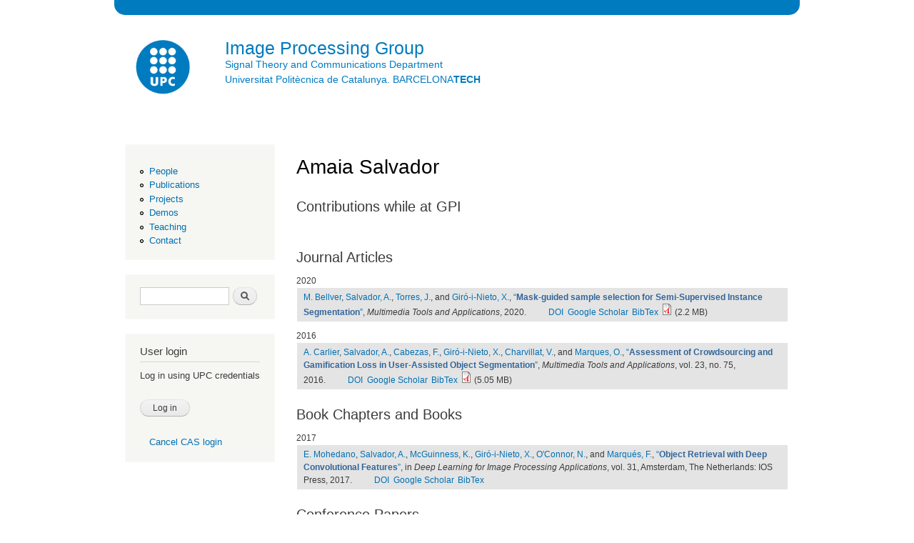

--- FILE ---
content_type: text/html; charset=utf-8
request_url: https://imatge.upc.edu/web/people/amaia-salvador?f%5Bauthor%5D=803&s=title&o=asc&order=field_category&sort=asc
body_size: 10871
content:
<!DOCTYPE html PUBLIC "-//W3C//DTD XHTML+RDFa 1.0//EN"
  "http://www.w3.org/MarkUp/DTD/xhtml-rdfa-1.dtd">
<html xmlns="http://www.w3.org/1999/xhtml" xml:lang="en" version="XHTML+RDFa 1.0" dir="ltr"
  xmlns:content="http://purl.org/rss/1.0/modules/content/"
  xmlns:dc="http://purl.org/dc/terms/"
  xmlns:foaf="http://xmlns.com/foaf/0.1/"
  xmlns:og="http://ogp.me/ns#"
  xmlns:rdfs="http://www.w3.org/2000/01/rdf-schema#"
  xmlns:sioc="http://rdfs.org/sioc/ns#"
  xmlns:sioct="http://rdfs.org/sioc/types#"
  xmlns:skos="http://www.w3.org/2004/02/skos/core#"
  xmlns:xsd="http://www.w3.org/2001/XMLSchema#"
  xmlns:schema="http://schema.org/">

<head profile="http://www.w3.org/1999/xhtml/vocab">
  <meta http-equiv="Content-Type" content="text/html; charset=utf-8" />
<link rel="shortcut icon" href="https://imatge.upc.edu/web/sites/all/themes/bartikbygpi/favicon.ico" type="image/vnd.microsoft.icon" />
<meta name="generator" content="Drupal 7 (https://www.drupal.org)" />
<link rel="canonical" href="https://imatge.upc.edu/web/people/amaia-salvador" />
<link rel="shortlink" href="https://imatge.upc.edu/web/user/796" />
  <title>Amaia Salvador | Image Processing Group</title>
  <style type="text/css" media="all">
@import url("https://imatge.upc.edu/web/modules/system/system.base.css?t09jbo");
@import url("https://imatge.upc.edu/web/modules/system/system.menus.css?t09jbo");
@import url("https://imatge.upc.edu/web/modules/system/system.messages.css?t09jbo");
@import url("https://imatge.upc.edu/web/modules/system/system.theme.css?t09jbo");
</style>
<style type="text/css" media="screen">
@import url("https://imatge.upc.edu/web/sites/all/modules/codefilter/codefilter.css?t09jbo");
</style>
<style type="text/css" media="all">
@import url("https://imatge.upc.edu/web/sites/all/modules/date/date_api/date.css?t09jbo");
@import url("https://imatge.upc.edu/web/sites/all/modules/date/date_popup/themes/datepicker.1.7.css?t09jbo");
@import url("https://imatge.upc.edu/web/sites/all/modules/date/date_repeat_field/date_repeat_field.css?t09jbo");
@import url("https://imatge.upc.edu/web/modules/field/theme/field.css?t09jbo");
@import url("https://imatge.upc.edu/web/sites/all/modules/footnotes/footnotes.css?t09jbo");
@import url("https://imatge.upc.edu/web/modules/node/node.css?t09jbo");
@import url("https://imatge.upc.edu/web/modules/search/search.css?t09jbo");
@import url("https://imatge.upc.edu/web/modules/user/user.css?t09jbo");
@import url("https://imatge.upc.edu/web/sites/all/modules/views/css/views.css?t09jbo");
</style>
<style type="text/css" media="all">
@import url("https://imatge.upc.edu/web/sites/all/modules/ctools/css/ctools.css?t09jbo");
@import url("https://imatge.upc.edu/web/sites/all/modules/panels/css/panels.css?t09jbo");
@import url("https://imatge.upc.edu/web/sites/all/modules/biblio/biblio.css?t09jbo");
@import url("https://imatge.upc.edu/web/sites/all/modules/panels/plugins/layouts/twocol_bricks/twocol_bricks.css?t09jbo");
@import url("https://imatge.upc.edu/web/sites/all/modules/cas/cas.css?t09jbo");
</style>
<style type="text/css" media="all">
@import url("https://imatge.upc.edu/web/sites/all/themes/bartikbygpi/css/layout.css?t09jbo");
@import url("https://imatge.upc.edu/web/sites/all/themes/bartikbygpi/css/style.css?t09jbo");
@import url("https://imatge.upc.edu/web/sites/default/files/color/bartikbygpi-beb12add/colors.css?t09jbo");
</style>
<style type="text/css" media="print">
@import url("https://imatge.upc.edu/web/sites/all/themes/bartikbygpi/css/print.css?t09jbo");
</style>

<!--[if lte IE 7]>
<link type="text/css" rel="stylesheet" href="https://imatge.upc.edu/web/sites/all/themes/bartikbygpi/css/ie.css?t09jbo" media="all" />
<![endif]-->

<!--[if IE 6]>
<link type="text/css" rel="stylesheet" href="https://imatge.upc.edu/web/sites/all/themes/bartikbygpi/css/ie6.css?t09jbo" media="all" />
<![endif]-->
  <script type="text/javascript" src="https://imatge.upc.edu/web/misc/jquery.js?v=1.4.4"></script>
<script type="text/javascript" src="https://imatge.upc.edu/web/misc/jquery-extend-3.4.0.js?v=1.4.4"></script>
<script type="text/javascript" src="https://imatge.upc.edu/web/misc/jquery-html-prefilter-3.5.0-backport.js?v=1.4.4"></script>
<script type="text/javascript" src="https://imatge.upc.edu/web/misc/jquery.once.js?v=1.2"></script>
<script type="text/javascript" src="https://imatge.upc.edu/web/misc/drupal.js?t09jbo"></script>
<script type="text/javascript" src="https://imatge.upc.edu/web/misc/form-single-submit.js?v=7.103"></script>
<script type="text/javascript" src="https://imatge.upc.edu/web/sites/all/modules/codefilter/codefilter.js?t09jbo"></script>
<script type="text/javascript" src="https://imatge.upc.edu/web/sites/all/modules/google_analytics/googleanalytics.js?t09jbo"></script>
<script type="text/javascript">
<!--//--><![CDATA[//><!--
(function(i,s,o,g,r,a,m){i["GoogleAnalyticsObject"]=r;i[r]=i[r]||function(){(i[r].q=i[r].q||[]).push(arguments)},i[r].l=1*new Date();a=s.createElement(o),m=s.getElementsByTagName(o)[0];a.async=1;a.src=g;m.parentNode.insertBefore(a,m)})(window,document,"script","https://www.google-analytics.com/analytics.js","ga");ga("create", "UA-35240982-1", {"cookieDomain":"auto"});ga("send", "pageview");
//--><!]]>
</script>
<script type="text/javascript" src="https://imatge.upc.edu/web/sites/all/modules/cas/cas.js?t09jbo"></script>
<script type="text/javascript">
<!--//--><![CDATA[//><!--
jQuery.extend(Drupal.settings, {"basePath":"\/web\/","pathPrefix":"","setHasJsCookie":0,"ajaxPageState":{"theme":"bartikbygpi","theme_token":"TGqPlSPl1Sge51J9_HBjw7xm8v3-xY81g4vfvWzLpZU","js":{"misc\/jquery.js":1,"misc\/jquery-extend-3.4.0.js":1,"misc\/jquery-html-prefilter-3.5.0-backport.js":1,"misc\/jquery.once.js":1,"misc\/drupal.js":1,"misc\/form-single-submit.js":1,"sites\/all\/modules\/codefilter\/codefilter.js":1,"sites\/all\/modules\/google_analytics\/googleanalytics.js":1,"0":1,"sites\/all\/modules\/cas\/cas.js":1},"css":{"modules\/system\/system.base.css":1,"modules\/system\/system.menus.css":1,"modules\/system\/system.messages.css":1,"modules\/system\/system.theme.css":1,"sites\/all\/modules\/codefilter\/codefilter.css":1,"sites\/all\/modules\/date\/date_api\/date.css":1,"sites\/all\/modules\/date\/date_popup\/themes\/datepicker.1.7.css":1,"sites\/all\/modules\/date\/date_repeat_field\/date_repeat_field.css":1,"modules\/field\/theme\/field.css":1,"sites\/all\/modules\/footnotes\/footnotes.css":1,"modules\/node\/node.css":1,"modules\/search\/search.css":1,"modules\/user\/user.css":1,"sites\/all\/modules\/views\/css\/views.css":1,"sites\/all\/modules\/ctools\/css\/ctools.css":1,"sites\/all\/modules\/panels\/css\/panels.css":1,"sites\/all\/modules\/biblio\/biblio.css":1,"sites\/all\/modules\/panels\/plugins\/layouts\/twocol_bricks\/twocol_bricks.css":1,"sites\/all\/modules\/cas\/cas.css":1,"sites\/all\/themes\/bartikbygpi\/css\/layout.css":1,"sites\/all\/themes\/bartikbygpi\/css\/style.css":1,"sites\/all\/themes\/bartikbygpi\/css\/colors.css":1,"sites\/all\/themes\/bartikbygpi\/css\/print.css":1,"sites\/all\/themes\/bartikbygpi\/css\/ie.css":1,"sites\/all\/themes\/bartikbygpi\/css\/ie6.css":1}},"googleanalytics":{"trackOutbound":1,"trackMailto":1,"trackDownload":1,"trackDownloadExtensions":"7z|aac|arc|arj|asf|asx|avi|bin|csv|doc(x|m)?|dot(x|m)?|exe|flv|gif|gz|gzip|hqx|jar|jpe?g|js|mp(2|3|4|e?g)|mov(ie)?|msi|msp|pdf|phps|png|ppt(x|m)?|pot(x|m)?|pps(x|m)?|ppam|sld(x|m)?|thmx|qtm?|ra(m|r)?|sea|sit|tar|tgz|torrent|txt|wav|wma|wmv|wpd|xls(x|m|b)?|xlt(x|m)|xlam|xml|z|zip"},"urlIsAjaxTrusted":{"\/web\/people\/amaia-salvador?f%5Bauthor%5D=803\u0026s=title\u0026o=asc\u0026order=field_category\u0026sort=asc":true,"\/web\/people\/amaia-salvador?destination=user\/796%3Ff%255Bauthor%255D%3D803%26s%3Dtitle%26o%3Dasc%26order%3Dfield_category%26sort%3Dasc":true}});
//--><!]]>
</script>
</head>
<body class="html not-front not-logged-in one-sidebar sidebar-first page-user page-user- page-user-796" >
  <div id="skip-link">
    <a href="#main-content" class="element-invisible element-focusable">Skip to main content</a>
  </div>
    <div id="page-wrapper"><div id="page">

<div id="top-header" class="top-header"></br></div>

<!--Second header -->

<div id="header" class="without-secondary-menu"><div class="section clearfix">

       <a href="http://www.upc.edu/" title="Home" rel="home" id="logo" target="_blank">
        <img src="https://imatge.upc.edu/web/sites/default/files/UPC-SIMBOL-positiu-p3005%20%281%29.png" alt="Home" height=115 />
      </a>
    
          <div id="name-and-slogan">

                              <div id="site-name">
              <strong>
                <a href="/web/" title="Home" rel="home"><span>Image Processing Group</span></a>
              </strong>
            </div>
                  
        <a href="http://www.tsc.upc.edu" target="_blank">Signal Theory and Communications Department</a> <br/> <a href="http://www.upc.edu" target="_blank">Universitat Politècnica de Catalunya. BARCELONA<b>TECH</b></a>
<!-- Old official Slogan           <div id="site-slogan" height=55 > -->
<!--            Signal Theory and Communications Department -->
<!--          </div> -->
        
      </div> <!-- /#name-and-slogan -->
    
<!-- second logo -->


<!-- <a href="https://imatge.upc.edu/"><img id="logoimatge" src="/web/sites/default/files/logo-GPI.png"></a> -->
     <a href="/web/" title="Home" rel="home" id="logo">
</a>

 


    
    
  </div></div> <!-- /.section, /#header -->

  
  
  <div id="main-wrapper" class="clearfix"><div id="main" class="clearfix">


          <div id="sidebar-first" class="column sidebar"><div class="section">
          <div class="region region-sidebar-first">
    <div id="block-system-navigation" class="block block-system block-menu">

    
  <div class="content">
    <ul class="menu clearfix"><li class="first leaf"><a href="/web/members" title="">People</a></li>
<li class="leaf"><a href="/web/publications" title="">Publications</a></li>
<li class="leaf"><a href="/web/project-list">Projects</a></li>
<li class="leaf"><a href="/web/resources" title="">Demos</a></li>
<li class="leaf"><a href="/web/teachings">Teaching</a></li>
<li class="last leaf"><a href="/web/contact" title="">Contact</a></li>
</ul>  </div>
</div>
<div id="block-search-form" class="block block-search">

    
  <div class="content">
    <form action="/web/people/amaia-salvador?f%5Bauthor%5D=803&amp;s=title&amp;o=asc&amp;order=field_category&amp;sort=asc" method="post" id="search-block-form" accept-charset="UTF-8"><div><div class="container-inline">
      <h2 class="element-invisible">Search form</h2>
    <div class="form-item form-type-textfield form-item-search-block-form">
  <label class="element-invisible" for="edit-search-block-form--2">Search </label>
 <input title="Enter the terms you wish to search for." type="text" id="edit-search-block-form--2" name="search_block_form" value="" size="15" maxlength="128" class="form-text" />
</div>
<div class="form-actions form-wrapper" id="edit-actions"><input type="submit" id="edit-submit" name="op" value="Search" class="form-submit" /></div><input type="hidden" name="form_build_id" value="form-SouY7ARJM4Y3M87AI2OtZZzAyFAXDyS3dnceNzGkn7c" />
<input type="hidden" name="form_id" value="search_block_form" />
</div>
</div></form>  </div>
</div>
<div id="block-user-login" class="block block-user">

    <h2>User login</h2>
  
  <div class="content">
    <form action="/web/people/amaia-salvador?destination=user/796%3Ff%255Bauthor%255D%3D803%26s%3Dtitle%26o%3Dasc%26order%3Dfield_category%26sort%3Dasc" method="post" id="user-login-form" accept-charset="UTF-8"><div><div id="edit-cas-login-redirection-message" class="form-item form-type-item">
 Log in using UPC credentials
</div>
<div class="form-item form-type-checkbox form-item-cas-identifier">
 <input type="checkbox" id="edit-cas-identifier" name="cas_identifier" value="1" checked="checked" class="form-checkbox" />  <label class="option" for="edit-cas-identifier">Log in using UPC credentials </label>

<div class="description">Log in using UPC credentials</div>
</div>
<div class="form-item form-type-textfield form-item-name">
  <label for="edit-name">Username <span class="form-required" title="This field is required.">*</span></label>
 <input type="text" id="edit-name" name="name" value="" size="15" maxlength="60" class="form-text required" />
</div>
<div class="form-item form-type-password form-item-pass">
  <label for="edit-pass">Password <span class="form-required" title="This field is required.">*</span></label>
 <input type="password" id="edit-pass" name="pass" size="15" maxlength="128" class="form-text required" />
</div>
<input type="hidden" name="form_build_id" value="form-mLT3vOn3jMqokk-FY2Llskyegha3boGRwTcr4YTBJIU" />
<input type="hidden" name="form_id" value="user_login_block" />
<input type="hidden" name="cas.return_to" value="user/796?f%5Bauthor%5D=803&amp;s=title&amp;o=asc&amp;order=field_category&amp;sort=asc" />
<div class="item-list"></div><div class="form-actions form-wrapper" id="edit-actions--2"><input type="submit" id="edit-submit--2" name="op" value="Log in" class="form-submit" /></div><div class="item-list"><ul class="cas-links"><li class="cas-link first"><a href="/web/%23">Log in using UPC credentials</a></li>
<li class="uncas-link last"><a href="/web/%23">Cancel CAS login</a></li>
</ul></div></div></form>  </div>
</div>
  </div>
      </div></div> <!-- /.section, /#sidebar-first -->
    
    <div id="content" class="column"><div class="section">
            <a id="main-content"></a>
                    <h1 class="title" id="page-title">
          Amaia Salvador        </h1>
                          <div class="tabs">
                  </div>
                          <div class="region region-content">
    <div id="block-system-main" class="block block-system">

    
  <div class="content">
    <div class="panel-display panel-2col-bricks clearfix" >
  <div class="panel-panel panel-col-top">
    <div class="inside"></div>
  </div>
  <div class="center-wrapper">
    <div class="panel-panel panel-col-first">
      <div class="inside"></div>
    </div>

    <div class="panel-panel panel-col-last">
      <div class="inside"></div>
    </div>
  </div>
  <div class="panel-panel panel-col-middle">
    <div class="inside"><div class="panel-pane pane-custom pane-1"  >
  
        <h2 class="pane-title">
      Contributions while at GPI    </h2>
    
  
  <div class="pane-content">
    <p><BR></p>
  </div>

  
  </div>
<div class="panel-separator"></div><div class="panel-pane pane-views pane-filter-by-user-id"  >
  
        <h2 class="pane-title">
      Journal Articles    </h2>
    
  
  <div class="pane-content">
    <div class="view view-filter-by-user-id view-id-filter_by_user_id view-display-id-page_1 view-dom-id-af0409c9719929510b2d3bd3647c56cc">
        
  
  
      <div class="view-content">
      <table  class="views-table cols-0">
        <caption>2020</caption>
      <tbody>
          <tr  class="odd views-row-first views-row-last">
                  <td  class="views-field views-field-citation">
            <span class="biblio-authors" ><a href="/web/people/miriam-bellver?f%5Bauthor%5D=803&amp;s=title&amp;o=asc&amp;order=field_category&amp;sort=asc" rel="nofollow" class="biblio-local-author">M.  Bellver</a>, <a href="/web/people/amaia-salvador?f%5Bauthor%5D=803&amp;s=title&amp;o=asc&amp;order=field_category&amp;sort=asc" rel="nofollow" class="biblio-local-author">Salvador, A.</a>, <a href="/web/biblio?f%5Bauthor%5D=1124&amp;s=title&amp;o=asc&amp;order=field_category&amp;sort=asc" rel="nofollow">Torres, J.</a>, and <a href="/web/people/xavier-giro?f%5Bauthor%5D=803&amp;s=title&amp;o=asc&amp;order=field_category&amp;sort=asc" rel="nofollow" class="biblio-local-author">Giró-i-Nieto, X.</a></span>, <a href="/web/publications/mask-guided-sample-selection-semi-supervised-instance-segmentation">“<span class="biblio-title" >Mask-guided sample selection for Semi-Supervised Instance Segmentation</span>”</a>, <span  style="font-style: italic;">Multimedia Tools and Applications</span>, 2020.<span class="Z3988" title="ctx_ver=Z39.88-2004&amp;rft_val_fmt=info%3Aofi%2Ffmt%3Akev%3Amtx%3Ajournal&amp;rft.atitle=Mask-guided+sample+selection+for+Semi-Supervised+Instance+Segmentation&amp;rft.title=Multimedia+Tools+and+Applications&amp;rft.date=2020&amp;rft.aulast=Bellver&amp;rft.aufirst=M%C3%ADriam&amp;rft.au=Salvador%2C+Amaia&amp;rft.au=Torres%2C+Jordi&amp;rft.au=Gir%C3%B3-i-Nieto%2C+Xavier&amp;rft_id=info%3Adoi%2F10.1007%2Fs11042-020-09235-4"></span><ul class="biblio-export-buttons"><li class="biblio_crossref first"><a href="http://dx.doi.org/10.1007/s11042-020-09235-4" title="Click to view the CrossRef listing for this node">DOI</a></li>
<li class="biblio_google_scholar"><a href="http://scholar.google.com/scholar?btnG=Search%2BScholar&amp;as_q=%22Mask-guided%2Bsample%2Bselection%2Bfor%2BSemi-Supervised%2BInstance%2BSegmentation%22&amp;as_sauthors=Bellver&amp;as_occt=any&amp;as_epq=&amp;as_oq=&amp;as_eq=&amp;as_publication=&amp;as_ylo=&amp;as_yhi=&amp;as_sdtAAP=1&amp;as_sdtp=1" title="Click to search Google Scholar for this entry" rel="nofollow">Google Scholar</a></li>
<li class="biblio_bibtex last"><a href="/web/biblio/export/bibtex/2115" title="Click to download the BibTEX formatted file" rel="nofollow">BibTex</a></li>
</ul><span class="biblio_file_links"><a href="https://imatge.upc.edu/web/sites/default/files/pub/aBellver.pdf" title="aBellver.pdf"><img class="file-icon" alt="" title="application/pdf" src="/web/modules/file/icons/application-pdf.png" /></a>&nbsp;(2.2 MB)</span>          </td>
              </tr>
      </tbody>
</table>
<table  class="views-table cols-0">
        <caption>2016</caption>
      <tbody>
          <tr  class="odd views-row-last">
                  <td  class="views-field views-field-citation">
            <span class="biblio-authors" ><a href="/web/biblio?f%5Bauthor%5D=929&amp;s=title&amp;o=asc&amp;order=field_category&amp;sort=asc" rel="nofollow">A.  Carlier</a>, <a href="/web/people/amaia-salvador?f%5Bauthor%5D=803&amp;s=title&amp;o=asc&amp;order=field_category&amp;sort=asc" rel="nofollow" class="biblio-local-author">Salvador, A.</a>, <a href="/web/biblio?f%5Bauthor%5D=1003&amp;s=title&amp;o=asc&amp;order=field_category&amp;sort=asc" rel="nofollow">Cabezas, F.</a>, <a href="/web/people/xavier-giro?f%5Bauthor%5D=803&amp;s=title&amp;o=asc&amp;order=field_category&amp;sort=asc" rel="nofollow" class="biblio-local-author">Giró-i-Nieto, X.</a>, <a href="/web/biblio?f%5Bauthor%5D=930&amp;s=title&amp;o=asc&amp;order=field_category&amp;sort=asc" rel="nofollow">Charvillat, V.</a>, and <a href="/web/biblio?f%5Bauthor%5D=931&amp;s=title&amp;o=asc&amp;order=field_category&amp;sort=asc" rel="nofollow">Marques, O.</a></span>, <a href="/web/publications/assessment-crowdsourcing-and-gamification-loss-user-assisted-object-segmentation">“<span class="biblio-title" >Assessment of Crowdsourcing and Gamification Loss in User-Assisted Object Segmentation</span>”</a>, <span  style="font-style: italic;">Multimedia Tools and Applications</span>, vol. 23, no. 75, 2016.<span class="Z3988" title="ctx_ver=Z39.88-2004&amp;rft_val_fmt=info%3Aofi%2Ffmt%3Akev%3Amtx%3Ajournal&amp;rft.atitle=Assessment+of+Crowdsourcing+and+Gamification+Loss+in+User-Assisted+Object+Segmentation&amp;rft.title=Multimedia+Tools+and+Applications&amp;rft.issn=1573-7721&amp;rft.date=2016&amp;rft.volume=23&amp;rft.issue=75&amp;rft.aulast=Carlier&amp;rft.aufirst=Axel&amp;rft.au=Salvador%2C+Amaia&amp;rft.au=Cabezas%2C+Ferran&amp;rft.au=Gir%C3%B3-i-Nieto%2C+Xavier&amp;rft.au=Charvillat%2C+Vincent&amp;rft.au=Marques%2C+Oge&amp;rft_id=info%3Adoi%2F10.1007%2Fs11042-015-2897-6"></span><ul class="biblio-export-buttons"><li class="biblio_crossref first"><a href="http://dx.doi.org/10.1007/s11042-015-2897-6" title="Click to view the CrossRef listing for this node">DOI</a></li>
<li class="biblio_google_scholar"><a href="http://scholar.google.com/scholar?btnG=Search%2BScholar&amp;as_q=%22Assessment%2Bof%2BCrowdsourcing%2Band%2BGamification%2BLoss%2Bin%2BUser-Assisted%2BObject%2BSegmentation%22&amp;as_sauthors=Carlier&amp;as_occt=any&amp;as_epq=&amp;as_oq=&amp;as_eq=&amp;as_publication=&amp;as_ylo=&amp;as_yhi=&amp;as_sdtAAP=1&amp;as_sdtp=1" title="Click to search Google Scholar for this entry" rel="nofollow">Google Scholar</a></li>
<li class="biblio_bibtex last"><a href="/web/biblio/export/bibtex/1745" title="Click to download the BibTEX formatted file" rel="nofollow">BibTex</a></li>
</ul><span class="biblio_file_links"><a href="https://imatge.upc.edu/web/sites/default/files/pub/a.pdf" title="a.pdf"><img class="file-icon" alt="" title="application/pdf" src="/web/modules/file/icons/application-pdf.png" /></a>&nbsp;(5.05 MB)</span>          </td>
              </tr>
      </tbody>
</table>
    </div>
  
  
  
  
  
  
</div>  </div>

  
  </div>
<div class="panel-separator"></div><div class="panel-pane pane-views pane-filter-by-user-id"  >
  
        <h2 class="pane-title">
      Book Chapters and Books    </h2>
    
  
  <div class="pane-content">
    <div class="view view-filter-by-user-id view-id-filter_by_user_id view-display-id-page_3 view-dom-id-50898c53d259947f6400728327e01289">
        
  
  
      <div class="view-content">
      <table  class="views-table cols-0">
        <caption>2017</caption>
      <tbody>
          <tr  class="odd views-row-first views-row-last">
                  <td  class="views-field views-field-citation">
            <span class="biblio-authors" ><a href="/web/biblio?f%5Bauthor%5D=808&amp;s=title&amp;o=asc&amp;order=field_category&amp;sort=asc" rel="nofollow">E.  Mohedano</a>, <a href="/web/people/amaia-salvador?f%5Bauthor%5D=803&amp;s=title&amp;o=asc&amp;order=field_category&amp;sort=asc" rel="nofollow" class="biblio-local-author">Salvador, A.</a>, <a href="/web/biblio?f%5Bauthor%5D=927&amp;s=title&amp;o=asc&amp;order=field_category&amp;sort=asc" rel="nofollow">McGuinness, K.</a>, <a href="/web/people/xavier-giro?f%5Bauthor%5D=803&amp;s=title&amp;o=asc&amp;order=field_category&amp;sort=asc" rel="nofollow" class="biblio-local-author">Giró-i-Nieto, X.</a>, <a href="/web/biblio?f%5Bauthor%5D=578&amp;s=title&amp;o=asc&amp;order=field_category&amp;sort=asc" rel="nofollow">O&#039;Connor, N.</a>, and <a href="/web/people/ferran-marques?f%5Bauthor%5D=803&amp;s=title&amp;o=asc&amp;order=field_category&amp;sort=asc" rel="nofollow" class="biblio-local-author">Marqués, F.</a></span>, <a href="/web/publications/object-retrieval-deep-convolutional-features">“<span class="biblio-title" >Object Retrieval with Deep Convolutional Features</span>”</a>, in <span  style="font-style: italic;">Deep Learning for Image Processing Applications</span>, vol. 31, Amsterdam, The Netherlands: IOS Press, 2017.<span class="Z3988" title="ctx_ver=Z39.88-2004&amp;rft_val_fmt=info%3Aofi%2Ffmt%3Akev%3Amtx%3Abook&amp;rft.atitle=Object+Retrieval+with+Deep+Convolutional+Features&amp;rft.title=Deep+Learning+for+Image+Processing+Applications&amp;rft.btitle=Deep+Learning+for+Image+Processing+Applications&amp;rft.issn=978-1-61499-822-8+&amp;rft.date=2017&amp;rft.volume=31&amp;rft.aulast=Mohedano&amp;rft.aufirst=Eva&amp;rft.au=Salvador%2C+Amaia&amp;rft.au=McGuinness%2C+Kevin&amp;rft.au=Gir%C3%B3-i-Nieto%2C+Xavier&amp;rft.au=O%27Connor%2C+N&amp;rft.au=Marqu%C3%A9s%2C+F&amp;rft.pub=IOS+Press&amp;rft.place=Amsterdam%2C+The+Netherlands&amp;rft_id=info%3Adoi%2F10.3233%2F978-1-61499-822-8-137"></span><ul class="biblio-export-buttons"><li class="biblio_crossref first"><a href="http://dx.doi.org/10.3233/978-1-61499-822-8-137" title="Click to view the CrossRef listing for this node">DOI</a></li>
<li class="biblio_google_scholar"><a href="http://scholar.google.com/scholar?btnG=Search%2BScholar&amp;as_q=%22Object%2BRetrieval%2Bwith%2BDeep%2BConvolutional%2BFeatures%22&amp;as_sauthors=Mohedano&amp;as_occt=any&amp;as_epq=&amp;as_oq=&amp;as_eq=&amp;as_publication=&amp;as_ylo=&amp;as_yhi=&amp;as_sdtAAP=1&amp;as_sdtp=1" title="Click to search Google Scholar for this entry" rel="nofollow">Google Scholar</a></li>
<li class="biblio_bibtex last"><a href="/web/biblio/export/bibtex/1937" title="Click to download the BibTEX formatted file" rel="nofollow">BibTex</a></li>
</ul>          </td>
              </tr>
      </tbody>
</table>
    </div>
  
  
  
  
  
  
</div>  </div>

  
  </div>
<div class="panel-separator"></div><div class="panel-pane pane-views pane-filter-by-user-id"  >
  
        <h2 class="pane-title">
      Conference Papers    </h2>
    
  
  <div class="pane-content">
    <div class="view view-filter-by-user-id view-id-filter_by_user_id view-display-id-page_2 view-dom-id-839c8bed5d4c197ef950b6a292850031">
        
  
  
      <div class="view-content">
      <table  class="views-table cols-0">
        <caption>2019</caption>
      <tbody>
          <tr  class="odd views-row-first">
                  <td  class="views-field views-field-citation">
            <span class="biblio-authors" ><a href="/web/people/miriam-bellver?f%5Bauthor%5D=803&amp;s=title&amp;o=asc&amp;order=field_category&amp;sort=asc" rel="nofollow" class="biblio-local-author">M.  Bellver</a>, <a href="/web/people/amaia-salvador?f%5Bauthor%5D=803&amp;s=title&amp;o=asc&amp;order=field_category&amp;sort=asc" rel="nofollow" class="biblio-local-author">Salvador, A.</a>, <a href="/web/biblio?f%5Bauthor%5D=1124&amp;s=title&amp;o=asc&amp;order=field_category&amp;sort=asc" rel="nofollow">Torres, J.</a>, and <a href="/web/people/xavier-giro?f%5Bauthor%5D=803&amp;s=title&amp;o=asc&amp;order=field_category&amp;sort=asc" rel="nofollow" class="biblio-local-author">Giró-i-Nieto, X.</a></span>, <a href="/web/publications/budget-aware-semi-supervised-semantic-and-instance-segmentation">“<span class="biblio-title" >Budget-aware Semi-Supervised Semantic and Instance Segmentation</span>”</a>, in <span  style="font-style: italic;">CVPR 2019 DeepVision Workshop</span>, Long Beach, CA, USA, 2019.<span class="Z3988" title="ctx_ver=Z39.88-2004&amp;rft_val_fmt=info%3Aofi%2Ffmt%3Akev%3Amtx%3Adc&amp;rft.title=Budget-aware+Semi-Supervised+Semantic+and+Instance+Segmentation&amp;rft.date=2019&amp;rft.aulast=Bellver&amp;rft.aufirst=M%C3%ADriam&amp;rft.au=Salvador%2C+Amaia&amp;rft.au=Torres%2C+Jordi&amp;rft.au=Gir%C3%B3-i-Nieto%2C+Xavier&amp;rft.pub=OpenCVF&amp;rft.place=Long+Beach%2C+CA%2C+USA"></span><ul class="biblio-export-buttons"><li class="biblio_google_scholar first"><a href="http://scholar.google.com/scholar?btnG=Search%2BScholar&amp;as_q=%22Budget-aware%2BSemi-Supervised%2BSemantic%2Band%2BInstance%2BSegmentation%22&amp;as_sauthors=Bellver&amp;as_occt=any&amp;as_epq=&amp;as_oq=&amp;as_eq=&amp;as_publication=&amp;as_ylo=&amp;as_yhi=&amp;as_sdtAAP=1&amp;as_sdtp=1" title="Click to search Google Scholar for this entry" rel="nofollow">Google Scholar</a></li>
<li class="biblio_bibtex last"><a href="/web/biblio/export/bibtex/2053" title="Click to download the BibTEX formatted file" rel="nofollow">BibTex</a></li>
</ul><span class="biblio_file_links"><a href="https://imatge.upc.edu/web/sites/default/files/pub/cBellverb.pdf" title="cBellverb.pdf"><img class="file-icon" alt="" title="application/pdf" src="/web/modules/file/icons/application-pdf.png" /></a>&nbsp;(6.59 MB)</span>          </td>
              </tr>
          <tr  class="even">
                  <td  class="views-field views-field-citation">
            <span class="biblio-authors" ><a href="/web/people/amanda-duarte?f%5Bauthor%5D=803&amp;s=title&amp;o=asc&amp;order=field_category&amp;sort=asc" rel="nofollow" class="biblio-local-author">A.  Duarte</a>, <a href="/web/biblio?f%5Bauthor%5D=1204&amp;s=title&amp;o=asc&amp;order=field_category&amp;sort=asc" rel="nofollow">Roldán, F.</a>, <a href="/web/biblio?f%5Bauthor%5D=1287&amp;s=title&amp;o=asc&amp;order=field_category&amp;sort=asc" rel="nofollow">Tubau, M.</a>, <a href="/web/biblio?f%5Bauthor%5D=1236&amp;s=title&amp;o=asc&amp;order=field_category&amp;sort=asc" rel="nofollow">Escur, J.</a>, <a href="/web/biblio?f%5Bauthor%5D=1091&amp;s=title&amp;o=asc&amp;order=field_category&amp;sort=asc" rel="nofollow">Pascual-deLaPuente, S.</a>, <a href="/web/people/amaia-salvador?f%5Bauthor%5D=803&amp;s=title&amp;o=asc&amp;order=field_category&amp;sort=asc" rel="nofollow" class="biblio-local-author">Salvador, A.</a>, <a href="/web/biblio?f%5Bauthor%5D=808&amp;s=title&amp;o=asc&amp;order=field_category&amp;sort=asc" rel="nofollow">Mohedano, E.</a>, <a href="/web/biblio?f%5Bauthor%5D=927&amp;s=title&amp;o=asc&amp;order=field_category&amp;sort=asc" rel="nofollow">McGuinness, K.</a>, <a href="/web/biblio?f%5Bauthor%5D=1124&amp;s=title&amp;o=asc&amp;order=field_category&amp;sort=asc" rel="nofollow">Torres, J.</a>, and <a href="/web/people/xavier-giro?f%5Bauthor%5D=803&amp;s=title&amp;o=asc&amp;order=field_category&amp;sort=asc" rel="nofollow" class="biblio-local-author">Giró-i-Nieto, X.</a></span>, <a href="/web/publications/wav2pix-speech-conditioned-face-generation-using-generative-adversarial-networks">“<span class="biblio-title" >Wav2Pix: Speech-conditioned Face Generation using Generative Adversarial Networks</span>”</a>, in <span  style="font-style: italic;">ICASSP</span>, Brighton, UK, 2019.<span class="Z3988" title="ctx_ver=Z39.88-2004&amp;rft_val_fmt=info%3Aofi%2Ffmt%3Akev%3Amtx%3Adc&amp;rft.title=Wav2Pix%3A+Speech-conditioned+Face+Generation+using+Generative+Adversarial+Networks&amp;rft.date=2019&amp;rft.aulast=Duarte&amp;rft.aufirst=Amanda&amp;rft.au=Rold%C3%A1n%2C+Francisco&amp;rft.au=Tubau%2C+Miquel&amp;rft.au=Escur%2C+Janna&amp;rft.au=Pascual-deLaPuente%2C+Santiago&amp;rft.au=Salvador%2C+Amaia&amp;rft.au=Mohedano%2C+Eva&amp;rft.au=McGuinness%2C+Kevin&amp;rft.au=Torres%2C+Jordi&amp;rft.au=Gir%C3%B3-i-Nieto%2C+Xavier&amp;rft.pub=IEEE&amp;rft.place=Brighton%2C+UK&amp;rft_id=info%3Adoi%2F10.1109%2FICASSP.2019.8682970"></span><ul class="biblio-export-buttons"><li class="biblio_crossref first"><a href="http://dx.doi.org/10.1109/ICASSP.2019.8682970" title="Click to view the CrossRef listing for this node">DOI</a></li>
<li class="biblio_google_scholar"><a href="http://scholar.google.com/scholar?btnG=Search%2BScholar&amp;as_q=%22Wav2Pix%3A%2BSpeech-conditioned%2BFace%2BGeneration%2Busing%2BGenerative%2BAdversarial%2BNetworks%22&amp;as_sauthors=Duarte&amp;as_occt=any&amp;as_epq=&amp;as_oq=&amp;as_eq=&amp;as_publication=&amp;as_ylo=&amp;as_yhi=&amp;as_sdtAAP=1&amp;as_sdtp=1" title="Click to search Google Scholar for this entry" rel="nofollow">Google Scholar</a></li>
<li class="biblio_bibtex last"><a href="/web/biblio/export/bibtex/2014" title="Click to download the BibTEX formatted file" rel="nofollow">BibTex</a></li>
</ul><span class="biblio_file_links"><a href="https://imatge.upc.edu/web/sites/default/files/pub/cDuartea_2.pdf" title="cDuartea.pdf"><img class="file-icon" alt="" title="application/pdf" src="/web/modules/file/icons/application-pdf.png" /></a>&nbsp;(4.42 MB)</span>          </td>
              </tr>
          <tr  class="odd">
                  <td  class="views-field views-field-citation">
            <span class="biblio-authors" ><a href="/web/people/carles-ventura?f%5Bauthor%5D=803&amp;s=title&amp;o=asc&amp;order=field_category&amp;sort=asc" rel="nofollow" class="biblio-local-author">C.  Ventura</a>, <a href="/web/people/miriam-bellver?f%5Bauthor%5D=803&amp;s=title&amp;o=asc&amp;order=field_category&amp;sort=asc" rel="nofollow" class="biblio-local-author">Bellver, M.</a>, <a href="/web/biblio?f%5Bauthor%5D=1038&amp;s=title&amp;o=asc&amp;order=field_category&amp;sort=asc" rel="nofollow">Girbau, A.</a>, <a href="/web/people/amaia-salvador?f%5Bauthor%5D=803&amp;s=title&amp;o=asc&amp;order=field_category&amp;sort=asc" rel="nofollow" class="biblio-local-author">Salvador, A.</a>, <a href="/web/people/ferran-marques?f%5Bauthor%5D=803&amp;s=title&amp;o=asc&amp;order=field_category&amp;sort=asc" rel="nofollow" class="biblio-local-author">Marqués, F.</a>, and <a href="/web/people/xavier-giro?f%5Bauthor%5D=803&amp;s=title&amp;o=asc&amp;order=field_category&amp;sort=asc" rel="nofollow" class="biblio-local-author">Giró-i-Nieto, X.</a></span>, <a href="/web/publications/rvos-end-end-recurrent-network-video-object-segmentation">“<span class="biblio-title" >RVOS: End-to-End Recurrent Network for Video Object Segmentation</span>”</a>, in <span  style="font-style: italic;">CVPR</span>, Long Beach, CA, USA, 2019.<span class="Z3988" title="ctx_ver=Z39.88-2004&amp;rft_val_fmt=info%3Aofi%2Ffmt%3Akev%3Amtx%3Adc&amp;rft.title=RVOS%3A+End-to-End+Recurrent+Network+for+Video+Object+Segmentation&amp;rft.date=2019&amp;rft.aulast=Ventura&amp;rft.aufirst=Carles&amp;rft.au=Bellver%2C+M%C3%ADriam&amp;rft.au=Girbau%2C+A.&amp;rft.au=Salvador%2C+Amaia&amp;rft.au=Marqu%C3%A9s%2C+F&amp;rft.au=Gir%C3%B3-i-Nieto%2C+Xavier&amp;rft.pub=OpenCVF+%2F+IEEE&amp;rft.place=Long+Beach%2C+CA%2C+USA"></span><ul class="biblio-export-buttons"><li class="biblio_google_scholar first"><a href="http://scholar.google.com/scholar?btnG=Search%2BScholar&amp;as_q=%22RVOS%3A%2BEnd-to-End%2BRecurrent%2BNetwork%2Bfor%2BVideo%2BObject%2BSegmentation%22&amp;as_sauthors=Ventura&amp;as_occt=any&amp;as_epq=&amp;as_oq=&amp;as_eq=&amp;as_publication=&amp;as_ylo=&amp;as_yhi=&amp;as_sdtAAP=1&amp;as_sdtp=1" title="Click to search Google Scholar for this entry" rel="nofollow">Google Scholar</a></li>
<li class="biblio_bibtex last"><a href="/web/biblio/export/bibtex/2039" title="Click to download the BibTEX formatted file" rel="nofollow">BibTex</a></li>
</ul><span class="biblio_file_links"><a href="https://imatge.upc.edu/web/sites/default/files/pub/cVenturaa.pdf" title="cVenturaa.pdf"><img class="file-icon" alt="" title="application/pdf" src="/web/modules/file/icons/application-pdf.png" /></a>&nbsp;(5.76 MB)</span>          </td>
              </tr>
          <tr  class="even views-row-last">
                  <td  class="views-field views-field-citation">
            <span class="biblio-authors" ><a href="/web/people/amaia-salvador?f%5Bauthor%5D=803&amp;s=title&amp;o=asc&amp;order=field_category&amp;sort=asc" rel="nofollow" class="biblio-local-author">A.  Salvador</a>, <a href="/web/biblio?f%5Bauthor%5D=1328&amp;s=title&amp;o=asc&amp;order=field_category&amp;sort=asc" rel="nofollow">Drozdzal, M.</a>, <a href="/web/people/xavier-giro?f%5Bauthor%5D=803&amp;s=title&amp;o=asc&amp;order=field_category&amp;sort=asc" rel="nofollow" class="biblio-local-author">Giró-i-Nieto, X.</a>, and <a href="/web/biblio?f%5Bauthor%5D=1329&amp;s=title&amp;o=asc&amp;order=field_category&amp;sort=asc" rel="nofollow">Romero, A.</a></span>, <a href="/web/publications/inverse-cooking-recipe-generation-food-images">“<span class="biblio-title" >Inverse Cooking: Recipe Generation from Food Images</span>”</a>, in <span  style="font-style: italic;">CVPR</span>, Long Beach, CA, USA, 2019.<span class="Z3988" title="ctx_ver=Z39.88-2004&amp;rft_val_fmt=info%3Aofi%2Ffmt%3Akev%3Amtx%3Adc&amp;rft.title=Inverse+Cooking%3A+Recipe+Generation+from+Food+Images&amp;rft.date=2019&amp;rft.aulast=Salvador&amp;rft.aufirst=Amaia&amp;rft.au=Drozdzal%2C+Michal&amp;rft.au=Gir%C3%B3-i-Nieto%2C+Xavier&amp;rft.au=Romero%2C+Adriana&amp;rft.pub=OpenCVF+%2F+IEEE&amp;rft.place=Long+Beach%2C+CA%2C+USA"></span><ul class="biblio-export-buttons"><li class="biblio_google_scholar first"><a href="http://scholar.google.com/scholar?btnG=Search%2BScholar&amp;as_q=%22Inverse%2BCooking%3A%2BRecipe%2BGeneration%2Bfrom%2BFood%2BImages%22&amp;as_sauthors=Salvador&amp;as_occt=any&amp;as_epq=&amp;as_oq=&amp;as_eq=&amp;as_publication=&amp;as_ylo=&amp;as_yhi=&amp;as_sdtAAP=1&amp;as_sdtp=1" title="Click to search Google Scholar for this entry" rel="nofollow">Google Scholar</a></li>
<li class="biblio_bibtex last"><a href="/web/biblio/export/bibtex/2040" title="Click to download the BibTEX formatted file" rel="nofollow">BibTex</a></li>
</ul>          </td>
              </tr>
      </tbody>
</table>
<table  class="views-table cols-0">
        <caption>2018</caption>
      <tbody>
          <tr  class="odd">
                  <td  class="views-field views-field-citation">
            <span class="biblio-authors" ><a href="/web/people/amaia-salvador?f%5Bauthor%5D=803&amp;s=title&amp;o=asc&amp;order=field_category&amp;sort=asc" rel="nofollow" class="biblio-local-author">A.  Salvador</a>, <a href="/web/people/miriam-bellver?f%5Bauthor%5D=803&amp;s=title&amp;o=asc&amp;order=field_category&amp;sort=asc" rel="nofollow" class="biblio-local-author">Bellver, M.</a>, <a href="/web/biblio?f%5Bauthor%5D=1230&amp;s=title&amp;o=asc&amp;order=field_category&amp;sort=asc" rel="nofollow">Baradad, M.</a>, <a href="/web/people/victor-campos?f%5Bauthor%5D=803&amp;s=title&amp;o=asc&amp;order=field_category&amp;sort=asc" rel="nofollow" class="biblio-local-author">Campos, V.</a>, <a href="/web/people/ferran-marques?f%5Bauthor%5D=803&amp;s=title&amp;o=asc&amp;order=field_category&amp;sort=asc" rel="nofollow" class="biblio-local-author">Marqués, F.</a>, <a href="/web/biblio?f%5Bauthor%5D=1124&amp;s=title&amp;o=asc&amp;order=field_category&amp;sort=asc" rel="nofollow">Torres, J.</a>, and <a href="/web/people/xavier-giro?f%5Bauthor%5D=803&amp;s=title&amp;o=asc&amp;order=field_category&amp;sort=asc" rel="nofollow" class="biblio-local-author">Giró-i-Nieto, X.</a></span>, <a href="/web/publications/recurrent-neural-networks-semantic-instance-segmentation">“<span class="biblio-title" >Recurrent Neural Networks for Semantic Instance Segmentation</span>”</a>, in <span  style="font-style: italic;">ECCV 2018 Women in Computer Vision (WiCV) Workshop</span>, 2018.<span class="Z3988" title="ctx_ver=Z39.88-2004&amp;rft_val_fmt=info%3Aofi%2Ffmt%3Akev%3Amtx%3Adc&amp;rft.title=Recurrent+Neural+Networks+for+Semantic+Instance+Segmentation&amp;rft.date=2018&amp;rft.aulast=Salvador&amp;rft.aufirst=Amaia&amp;rft.au=Bellver%2C+M%C3%ADriam&amp;rft.au=Baradad%2C+Manel&amp;rft.au=Campos%2C+V%C3%ADctor&amp;rft.au=Marqu%C3%A9s%2C+F&amp;rft.au=Torres%2C+J&amp;rft.au=Gir%C3%B3-i-Nieto%2C+Xavier"></span><ul class="biblio-export-buttons"><li class="biblio_google_scholar first"><a href="http://scholar.google.com/scholar?btnG=Search%2BScholar&amp;as_q=%22Recurrent%2BNeural%2BNetworks%2Bfor%2BSemantic%2BInstance%2BSegmentation%22&amp;as_sauthors=Salvador&amp;as_occt=any&amp;as_epq=&amp;as_oq=&amp;as_eq=&amp;as_publication=&amp;as_ylo=&amp;as_yhi=&amp;as_sdtAAP=1&amp;as_sdtp=1" title="Click to search Google Scholar for this entry" rel="nofollow">Google Scholar</a></li>
<li class="biblio_bibtex last"><a href="/web/biblio/export/bibtex/1936" title="Click to download the BibTEX formatted file" rel="nofollow">BibTex</a></li>
</ul><span class="biblio_file_links"><a href="https://imatge.upc.edu/web/sites/default/files/pub/cSalvadord.pdf" title="cSalvadord.pdf"><img class="file-icon" alt="" title="application/pdf" src="/web/modules/file/icons/application-pdf.png" /></a>&nbsp;(2.55 MB)</span>          </td>
              </tr>
      </tbody>
</table>
    </div>
  
  
  
      
<div class="more-link">
  <a href="/web/view/biblio/conferences_by_author/796/796">
    see all  </a>
</div>
  
  
  
</div>  </div>

  
  </div>
<div class="panel-separator"></div><div class="panel-pane pane-views pane-filter-by-user-id"  >
  
        <h2 class="pane-title">
      Theses    </h2>
    
  
  <div class="pane-content">
    <div class="view view-filter-by-user-id view-id-filter_by_user_id view-display-id-page_4 view-dom-id-3528dd1c3882f37b927211b5d8ae329a">
        
  
  
      <div class="view-content">
      <table  class="views-table cols-0">
        <caption>2019</caption>
      <tbody>
          <tr  class="odd views-row-first views-row-last">
                  <td  class="views-field views-field-citation">
            <span class="biblio-authors" ><a href="/web/people/amaia-salvador?f%5Bauthor%5D=803&amp;s=title&amp;o=asc&amp;order=field_category&amp;sort=asc" rel="nofollow" class="biblio-local-author">A.  Salvador</a></span>, <a href="/web/publications/computer-vision-beyond-visible-image-understanding-through-language">“<span class="biblio-title" >Computer Vision beyond the visible: Image understanding through language</span>”</a>, Universitat Politecnica de Catalunya, Barcelona, 2019.<span class="Z3988" title="ctx_ver=Z39.88-2004&amp;rft_val_fmt=info%3Aofi%2Ffmt%3Akev%3Amtx%3Adissertation&amp;rft.title=Computer+Vision+beyond+the+visible%3A+Image+understanding+through+language&amp;rft.date=2019&amp;rft.volume=Phd&amp;rft.aulast=Salvador&amp;rft.aufirst=Amaia&amp;rft.pub=Universitat+Politecnica+de+Catalunya&amp;rft.place=Barcelona"></span><ul class="biblio-export-buttons"><li class="biblio_google_scholar first"><a href="http://scholar.google.com/scholar?btnG=Search%2BScholar&amp;as_q=%22Computer%2BVision%2Bbeyond%2Bthe%2Bvisible%3A%2BImage%2Bunderstanding%2Bthrough%2Blanguage%22&amp;as_sauthors=Salvador&amp;as_occt=any&amp;as_epq=&amp;as_oq=&amp;as_eq=&amp;as_publication=&amp;as_ylo=&amp;as_yhi=&amp;as_sdtAAP=1&amp;as_sdtp=1" title="Click to search Google Scholar for this entry" rel="nofollow">Google Scholar</a></li>
<li class="biblio_bibtex last"><a href="/web/biblio/export/bibtex/2054" title="Click to download the BibTEX formatted file" rel="nofollow">BibTex</a></li>
</ul>          </td>
              </tr>
      </tbody>
</table>
    </div>
  
  
  
  
  
  
</div>  </div>

  
  </div>
<div class="panel-separator"></div><div class="panel-pane pane-views pane-filter-by-user-id"  >
  
        <h2 class="pane-title">
      Other    </h2>
    
  
  <div class="pane-content">
    <div class="view view-filter-by-user-id view-id-filter_by_user_id view-display-id-page_5 view-dom-id-4dd2f4e37645e485cd3e3509b7aca11e">
        
  
  
      <div class="view-content">
      <table  class="views-table cols-0">
        <caption>2018</caption>
      <tbody>
          <tr  class="odd views-row-first views-row-last">
                  <td  class="views-field views-field-citation">
            <span class="biblio-authors" ><a href="/web/biblio?f%5Bauthor%5D=1204&amp;s=title&amp;o=asc&amp;order=field_category&amp;sort=asc" rel="nofollow">F.  Roldán</a></span>, <a href="/web/publications/speech-conditioned-face-generation-deep-adversarial-networks">“<span class="biblio-title" >Speech-conditioned Face Generation with Deep Adversarial Networks</span>”</a>. 2018.<span class="Z3988" title="ctx_ver=Z39.88-2004&amp;rft_val_fmt=info%3Aofi%2Ffmt%3Akev%3Amtx%3Adc&amp;rft.title=Speech-conditioned+Face+Generation+with+Deep+Adversarial+Networks&amp;rft.date=2018&amp;rft.aulast=Rold%C3%A1n&amp;rft.aufirst=Francisco"></span><ul class="biblio-export-buttons"><li class="biblio_google_scholar first"><a href="http://scholar.google.com/scholar?btnG=Search%2BScholar&amp;as_q=%22Speech-conditioned%2BFace%2BGeneration%2Bwith%2BDeep%2BAdversarial%2BNetworks%22&amp;as_sauthors=Rold%C3%A1n&amp;as_occt=any&amp;as_epq=&amp;as_oq=&amp;as_eq=&amp;as_publication=&amp;as_ylo=&amp;as_yhi=&amp;as_sdtAAP=1&amp;as_sdtp=1" title="Click to search Google Scholar for this entry" rel="nofollow">Google Scholar</a></li>
<li class="biblio_bibtex last"><a href="/web/biblio/export/bibtex/1986" title="Click to download the BibTEX formatted file" rel="nofollow">BibTex</a></li>
</ul><span class="biblio_file_links"><a href="https://imatge.upc.edu/web/sites/default/files/pub/xRoldana.pdf" title="xRoldana.pdf"><img class="file-icon" alt="" title="application/pdf" src="/web/modules/file/icons/application-pdf.png" /></a>&nbsp;(1.79 MB)</span>          </td>
                  <td  class="views-field views-field-name-1">
            Ms Thesis          </td>
              </tr>
      </tbody>
</table>
<table  class="views-table cols-0">
        <caption>2017</caption>
      <tbody>
          <tr  class="odd">
                  <td  class="views-field views-field-citation">
            <span class="biblio-authors" ><a href="/web/people/amaia-salvador?f%5Bauthor%5D=803&amp;s=title&amp;o=asc&amp;order=field_category&amp;sort=asc" rel="nofollow" class="biblio-local-author">A.  Salvador</a></span>, <a href="/web/publications/mit-building-system-can-identify-recipe-using-pictures-food">“<span class="biblio-title" >MIT is building a system that can identify a recipe using pictures of food</span>”</a>, 2017. .<span class="Z3988" title="ctx_ver=Z39.88-2004&amp;rft_val_fmt=info%3Aofi%2Ffmt%3Akev%3Amtx%3Adc&amp;rft.title=MIT+is+building+a+system+that+can+identify+a+recipe+using+pictures+of+food&amp;rft.date=2017&amp;rft.aulast=Salvador&amp;rft.aufirst=Amaia&amp;rft.pub=Techcrunch"></span><ul class="biblio-export-buttons"><li class="biblio_google_scholar first"><a href="http://scholar.google.com/scholar?btnG=Search%2BScholar&amp;as_q=%22MIT%2Bis%2Bbuilding%2Ba%2Bsystem%2Bthat%2Bcan%2Bidentify%2Ba%2Brecipe%2Busing%2Bpictures%2Bof%2Bfood%22&amp;as_sauthors=Salvador&amp;as_occt=any&amp;as_epq=&amp;as_oq=&amp;as_eq=&amp;as_publication=&amp;as_ylo=&amp;as_yhi=&amp;as_sdtAAP=1&amp;as_sdtp=1" title="Click to search Google Scholar for this entry" rel="nofollow">Google Scholar</a></li>
<li class="biblio_bibtex last"><a href="/web/biblio/export/bibtex/1905" title="Click to download the BibTEX formatted file" rel="nofollow">BibTex</a></li>
</ul>          </td>
                  <td  class="views-field views-field-name-1">
            Web Article          </td>
              </tr>
          <tr  class="even">
                  <td  class="views-field views-field-citation">
            <span class="biblio-authors" ><a href="/web/people/amaia-salvador?f%5Bauthor%5D=803&amp;s=title&amp;o=asc&amp;order=field_category&amp;sort=asc" rel="nofollow" class="biblio-local-author">A.  Salvador</a></span>, <a href="/web/publications/snap-photo-get-recipe-pic2recipe-uses-ai-predict-food-ingredients">“<span class="biblio-title" >Snap a photo, get a recipe: pic2recipe uses AI to predict food ingredients</span>”</a>, 2017. .<span class="Z3988" title="ctx_ver=Z39.88-2004&amp;rft_val_fmt=info%3Aofi%2Ffmt%3Akev%3Amtx%3Adc&amp;rft.title=Snap+a+photo%2C+get+a+recipe%3A+pic2recipe+uses+AI+to+predict+food+ingredients&amp;rft.date=2017&amp;rft.aulast=Salvador&amp;rft.aufirst=Amaia&amp;rft.pub=Digital+Trends"></span><ul class="biblio-export-buttons"><li class="biblio_google_scholar first"><a href="http://scholar.google.com/scholar?btnG=Search%2BScholar&amp;as_q=%22Snap%2Ba%2Bphoto%2C%2Bget%2Ba%2Brecipe%3A%2Bpic2recipe%2Buses%2BAI%2Bto%2Bpredict%2Bfood%2Bingredients%22&amp;as_sauthors=Salvador&amp;as_occt=any&amp;as_epq=&amp;as_oq=&amp;as_eq=&amp;as_publication=&amp;as_ylo=&amp;as_yhi=&amp;as_sdtAAP=1&amp;as_sdtp=1" title="Click to search Google Scholar for this entry" rel="nofollow">Google Scholar</a></li>
<li class="biblio_bibtex last"><a href="/web/biblio/export/bibtex/1904" title="Click to download the BibTEX formatted file" rel="nofollow">BibTex</a></li>
</ul>          </td>
                  <td  class="views-field views-field-name-1">
            Web Article          </td>
              </tr>
          <tr  class="odd views-row-last">
                  <td  class="views-field views-field-citation">
            <span class="biblio-authors" ><a href="/web/people/amaia-salvador?f%5Bauthor%5D=803&amp;s=title&amp;o=asc&amp;order=field_category&amp;sort=asc" rel="nofollow" class="biblio-local-author">A.  Salvador</a></span>, <a href="/web/publications/artificial-intelligence-suggests-recipes-based-food-photos">“<span class="biblio-title" >Artificial intelligence suggests recipes based on food photos</span>”</a>, 2017. .<span class="Z3988" title="ctx_ver=Z39.88-2004&amp;rft_val_fmt=info%3Aofi%2Ffmt%3Akev%3Amtx%3Adc&amp;rft.title=Artificial+intelligence+suggests+recipes+based+on+food+photos&amp;rft.date=2017&amp;rft.volume=2017&amp;rft.aulast=Salvador&amp;rft.aufirst=Amaia&amp;rft.pub=MIT+News&amp;rft.place=Boston"></span><ul class="biblio-export-buttons"><li class="biblio_google_scholar first"><a href="http://scholar.google.com/scholar?btnG=Search%2BScholar&amp;as_q=%22Artificial%2Bintelligence%2Bsuggests%2Brecipes%2Bbased%2Bon%2Bfood%2Bphotos%22&amp;as_sauthors=Salvador&amp;as_occt=any&amp;as_epq=&amp;as_oq=&amp;as_eq=&amp;as_publication=&amp;as_ylo=&amp;as_yhi=&amp;as_sdtAAP=1&amp;as_sdtp=1" title="Click to search Google Scholar for this entry" rel="nofollow">Google Scholar</a></li>
<li class="biblio_bibtex last"><a href="/web/biblio/export/bibtex/1903" title="Click to download the BibTEX formatted file" rel="nofollow">BibTex</a></li>
</ul>          </td>
                  <td  class="views-field views-field-name-1">
            Web Article          </td>
              </tr>
      </tbody>
</table>
<table  class="views-table cols-0">
        <caption>2016</caption>
      <tbody>
          <tr  class="odd">
                  <td  class="views-field views-field-citation">
            <span class="biblio-authors" ><a href="/web/biblio?f%5Bauthor%5D=1144&amp;s=title&amp;o=asc&amp;order=field_category&amp;sort=asc" rel="nofollow">A.  Ferri</a></span>, <a href="/web/publications/object-tracking-video-tensorflow">“<span class="biblio-title" >Object Tracking in Video with TensorFlow</span>”</a>. 2016.<span class="Z3988" title="ctx_ver=Z39.88-2004&amp;rft_val_fmt=info%3Aofi%2Ffmt%3Akev%3Amtx%3Adc&amp;rft.title=Object+Tracking+in+Video+with+TensorFlow&amp;rft.date=2016&amp;rft.aulast=Ferri&amp;rft.aufirst=Andrea"></span><ul class="biblio-export-buttons"><li class="biblio_google_scholar first"><a href="http://scholar.google.com/scholar?btnG=Search%2BScholar&amp;as_q=%22Object%2BTracking%2Bin%2BVideo%2Bwith%2BTensorFlow%22&amp;as_sauthors=Ferri&amp;as_occt=any&amp;as_epq=&amp;as_oq=&amp;as_eq=&amp;as_publication=&amp;as_ylo=&amp;as_yhi=&amp;as_sdtAAP=1&amp;as_sdtp=1" title="Click to search Google Scholar for this entry" rel="nofollow">Google Scholar</a></li>
<li class="biblio_bibtex last"><a href="/web/biblio/export/bibtex/1848" title="Click to download the BibTEX formatted file" rel="nofollow">BibTex</a></li>
</ul><span class="biblio_file_links"><a href="https://imatge.upc.edu/web/sites/default/files/pub/xFerri16.pdf" title="xFerri16.pdf"><img class="file-icon" alt="" title="application/pdf" src="/web/modules/file/icons/application-pdf.png" /></a>&nbsp;(22.63 MB)</span>          </td>
                  <td  class="views-field views-field-name-1">
            Ms Thesis          </td>
              </tr>
      </tbody>
</table>
    </div>
  
  
  
      
<div class="more-link">
  <a href="/web/view/biblio/others_by_author/796/796">
    see all  </a>
</div>
  
  
  
</div>  </div>

  
  </div>
<div class="panel-separator"></div><div class="panel-pane pane-views pane-projects-by-collaborators"  >
  
        <h2 class="pane-title">
      Projects    </h2>
    
  
  <div class="pane-content">
    <div class="view view-projects-by-collaborators view-id-projects_by_collaborators view-display-id-page view-dom-id-d4509177a844cbdd675c549ce2c702b3">
        
  
  
      <div class="view-content">
      <table  class="views-table cols-0">
       <tbody>
          <tr  class="odd views-row-first">
                  <td  class="views-field views-field-field-logo views-align-center">
            <a href="/web/projects/cross-modal-deep-learning-between-vision-language-audio-and-speech"><img typeof="foaf:Image" src="https://imatge.upc.edu/web/sites/default/files/styles/thumbnail/public/projects/2027/logos/logo_1.png?itok=DAw7Ms2k" width="100" height="40" alt="" /></a>          </td>
                  <td  class="views-field views-field-title views-align-left">
            <a href="/web/projects/cross-modal-deep-learning-between-vision-language-audio-and-speech">Cross-modal Deep Learning between Vision, Language, Audio and Speech</a>          </td>
                  <td  class="views-field views-field-field-funding views-align-center">
            European          </td>
                  <td  class="views-field views-field-field-start-date views-align-center">
            <span class="date-display-single" property="dc:date" datatype="xsd:dateTime" content="2018-10-01T00:00:00+02:00">Oct </br> 2018</span>          </td>
                  <td  class="views-field views-field-field-end-date views-align-center">
            <span class="date-display-single" property="dc:date" datatype="xsd:dateTime" content="2021-09-01T00:00:00+02:00">Sep </br> 2021</span>          </td>
              </tr>
          <tr  class="even">
                  <td  class="views-field views-field-field-logo views-align-center">
            <a href="/web/projects/sgr17-image-and-video-processing-group"><img typeof="foaf:Image" src="https://imatge.upc.edu/web/sites/default/files/styles/thumbnail/public/projects/2202/logos/logo.png?itok=8w6MqaEB" width="100" height="42" alt="" /></a>          </td>
                  <td  class="views-field views-field-title views-align-left">
            <a href="/web/projects/sgr17-image-and-video-processing-group">SGR17 - Image and Video Processing Group</a>          </td>
                  <td  class="views-field views-field-field-funding views-align-center">
            National          </td>
                  <td  class="views-field views-field-field-start-date views-align-center">
            <span class="date-display-single" property="dc:date" datatype="xsd:dateTime" content="2017-01-01T00:00:00+01:00">Jan </br> 2017</span>          </td>
                  <td  class="views-field views-field-field-end-date views-align-center">
            <span class="date-display-single" property="dc:date" datatype="xsd:dateTime" content="2021-09-01T00:00:00+02:00">Sep </br> 2021</span>          </td>
              </tr>
          <tr  class="odd">
                  <td  class="views-field views-field-field-logo views-align-center">
            <a href="/web/projects/biggraph-heterogeneous-information-and-graph-signal-processing-big-data-era-application"><img typeof="foaf:Image" src="https://imatge.upc.edu/web/sites/default/files/styles/thumbnail/public/projects/1669/logos/logo.png?itok=emj9bhq-" width="100" height="49" alt="" /></a>          </td>
                  <td  class="views-field views-field-title views-align-left">
            <a href="/web/projects/biggraph-heterogeneous-information-and-graph-signal-processing-big-data-era-application">BigGraph - Heterogeneous information and graph signal processing for the Big Data era. Application to high-throughput, remote sensing, multimedia and human computer interfaces.</a>          </td>
                  <td  class="views-field views-field-field-funding views-align-center">
            National          </td>
                  <td  class="views-field views-field-field-start-date views-align-center">
            <span class="date-display-single" property="dc:date" datatype="xsd:dateTime" content="2014-01-01T00:00:00+01:00">Jan </br> 2014</span>          </td>
                  <td  class="views-field views-field-field-end-date views-align-center">
            <span class="date-display-single" property="dc:date" datatype="xsd:dateTime" content="2017-12-01T00:00:00+01:00">Dec </br> 2017</span>          </td>
              </tr>
          <tr  class="even views-row-last">
                  <td  class="views-field views-field-field-logo views-align-center">
            <a href="/web/projects/sgr14-image-and-video-processing-group"><img typeof="foaf:Image" src="https://imatge.upc.edu/web/sites/default/files/styles/thumbnail/public/projects/1703/logos/logo.png?itok=icGKPuyP" width="100" height="42" alt="" /></a>          </td>
                  <td  class="views-field views-field-title views-align-left">
            <a href="/web/projects/sgr14-image-and-video-processing-group">SGR14 - Image and Video Processing Group</a>          </td>
                  <td  class="views-field views-field-field-funding views-align-center">
            National          </td>
                  <td  class="views-field views-field-field-start-date views-align-center">
            <span class="date-display-single" property="dc:date" datatype="xsd:dateTime" content="2014-01-01T00:00:00+01:00">Jan </br> 2014</span>          </td>
                  <td  class="views-field views-field-field-end-date views-align-center">
            <span class="date-display-single" property="dc:date" datatype="xsd:dateTime" content="2017-04-01T00:00:00+02:00">Apr </br> 2017</span>          </td>
              </tr>
      </tbody>
</table>
    </div>
  
  
  
  
  
  
</div>  </div>

  
  </div>
<div class="panel-separator"></div><div class="panel-pane pane-views pane-projects-by-collaborators"  >
  
        <h2 class="pane-title">
      Research Areas    </h2>
    
  
  <div class="pane-content">
    <div class="view view-projects-by-collaborators view-id-projects_by_collaborators view-display-id-page_1 view-dom-id-3b4fbe20c7b64b235b5486efa489c550">
        
  
  
      <div class="view-content">
      <table  class="views-table cols-0">
       <tbody>
          <tr  class="odd views-row-first">
                  <td  class="views-field views-field-field-logo views-align-center">
            <a href="/web/projects/language-and-vision"><img typeof="foaf:Image" src="https://imatge.upc.edu/web/sites/default/files/styles/thumbnail/public/projects/1906/logos/logo.png?itok=VJ4pROQn" width="100" height="36" alt="" /></a>          </td>
                  <td  class="views-field views-field-title views-align-left">
            <a href="/web/projects/language-and-vision">Language and Vision</a>          </td>
                  <td  class="views-field views-field-field-funding views-align-center">
            Internal          </td>
                  <td  class="views-field views-field-field-start-date views-align-center">
            <span class="date-display-single" property="dc:date" datatype="xsd:dateTime" content="2016-02-01T00:00:00+01:00">Feb </br> 2016</span>          </td>
                  <td  class="views-field views-field-field-end-date views-align-center">
            <span class="date-display-single" property="dc:date" datatype="xsd:dateTime" content="2021-12-01T00:00:00+01:00">Dec </br> 2021</span>          </td>
              </tr>
          <tr  class="even">
                  <td  class="views-field views-field-field-logo views-align-center">
            <a href="/web/projects/region-based-image-and-video-processing"><img typeof="foaf:Image" src="https://imatge.upc.edu/web/sites/default/files/styles/thumbnail/public/projects/1468/logos/logo.jpg?itok=3cTOd5fd" width="100" height="96" alt="" /></a>          </td>
                  <td  class="views-field views-field-title views-align-left">
            <a href="/web/projects/region-based-image-and-video-processing">Region-based image and video processing </a>          </td>
                  <td  class="views-field views-field-field-funding views-align-center">
            Internal          </td>
                  <td  class="views-field views-field-field-start-date views-align-center">
            <span class="date-display-single" property="dc:date" datatype="xsd:dateTime" content="1992-01-01T00:00:00+01:00">Jan </br> 1992</span>          </td>
                  <td  class="views-field views-field-field-end-date views-align-center">
            <span class="date-display-single" property="dc:date" datatype="xsd:dateTime" content="2020-12-01T00:00:00+01:00">Dec </br> 2020</span>          </td>
              </tr>
          <tr  class="odd">
                  <td  class="views-field views-field-field-logo views-align-center">
            <a href="/web/projects/deep-learning"><img typeof="foaf:Image" src="https://imatge.upc.edu/web/sites/default/files/styles/thumbnail/public/projects/1742/logos/logo_1.png?itok=OALZzRNv" width="100" height="59" alt="" /></a>          </td>
                  <td  class="views-field views-field-title views-align-left">
            <a href="/web/projects/deep-learning">Deep learning</a>          </td>
                  <td  class="views-field views-field-field-funding views-align-center">
            Internal          </td>
                  <td  class="views-field views-field-field-start-date views-align-center">
            <span class="date-display-single" property="dc:date" datatype="xsd:dateTime" content="2014-06-01T00:00:00+02:00">Jun </br> 2014</span>          </td>
                  <td  class="views-field views-field-field-end-date views-align-center">
            <span class="date-display-single" property="dc:date" datatype="xsd:dateTime" content="2020-12-01T00:00:00+01:00">Dec </br> 2020</span>          </td>
              </tr>
          <tr  class="even">
                  <td  class="views-field views-field-field-logo views-align-center">
            <a href="/web/projects/multimedia-retrieval"><img typeof="foaf:Image" src="https://imatge.upc.edu/web/sites/default/files/styles/thumbnail/public/projects/1634/logos/logo_2.jpg?itok=3GiTdxeK" width="100" height="79" alt="" /></a>          </td>
                  <td  class="views-field views-field-title views-align-left">
            <a href="/web/projects/multimedia-retrieval">Multimedia Retrieval</a>          </td>
                  <td  class="views-field views-field-field-funding views-align-center">
            Internal          </td>
                  <td  class="views-field views-field-field-start-date views-align-center">
            <span class="date-display-single" property="dc:date" datatype="xsd:dateTime" content="2001-09-01T00:00:00+02:00">Sep </br> 2001</span>          </td>
                  <td  class="views-field views-field-field-end-date views-align-center">
            <span class="date-display-single" property="dc:date" datatype="xsd:dateTime" content="2018-12-01T00:00:00+01:00">Dec </br> 2018</span>          </td>
              </tr>
          <tr  class="odd views-row-last">
                  <td  class="views-field views-field-field-logo views-align-center">
            <a href="/web/projects/crowdsourcing"><img typeof="foaf:Image" src="https://imatge.upc.edu/web/sites/default/files/styles/thumbnail/public/projects/1743/logos/logo.jpg?itok=OWhV1ZyY" width="100" height="100" alt="" /></a>          </td>
                  <td  class="views-field views-field-title views-align-left">
            <a href="/web/projects/crowdsourcing">Crowdsourcing</a>          </td>
                  <td  class="views-field views-field-field-funding views-align-center">
            Internal          </td>
                  <td  class="views-field views-field-field-start-date views-align-center">
            <span class="date-display-single" property="dc:date" datatype="xsd:dateTime" content="2013-01-01T00:00:00+01:00">Jan </br> 2013</span>          </td>
                  <td  class="views-field views-field-field-end-date views-align-center">
            <span class="date-display-single" property="dc:date" datatype="xsd:dateTime" content="2015-12-01T00:00:00+01:00">Dec </br> 2015</span>          </td>
              </tr>
      </tbody>
</table>
    </div>
  
  
  
  
  
  
</div>  </div>

  
  </div>
</div>
  </div>
  <div class="center-wrapper">
    <div class="panel-panel panel-col-first">
      <div class="inside"></div>
    </div>

    <div class="panel-panel panel-col-last">
      <div class="inside"></div>
    </div>
  </div>
  <div class="panel-panel panel-col-bottom">
    <div class="inside"><div class="panel-pane pane-views pane-demo"  >
  
        <h2 class="pane-title">
      Demos and Resources    </h2>
    
  
  <div class="pane-content">
    <div class="view view-demo view-id-demo view-display-id-page_1 view-dom-id-b0918408a4a1ec3b44dc45353ee02d7b">
        
  
  
      <div class="view-content">
      <table  class="views-table cols-0">
       <tbody>
          <tr  class="odd views-row-first">
                  <td  class="views-field views-field-field-snapshots views-align-center">
            <a href="/web/resources/upc-cvprw-activitynet-challenge-2016"><img typeof="foaf:Image" src="https://imatge.upc.edu/web/sites/default/files/styles/thumbnail/public/resources/1813/logos/logo.png?itok=r9bnbk8B" width="100" height="25" alt="" /></a>          </td>
                  <td  class="views-field views-field-title views-align-left">
            <a href="/web/resources/upc-cvprw-activitynet-challenge-2016">UPC at CVPRW ActivityNet Challenge 2016</a>          </td>
                  <td  class="views-field views-field-field-res-type views-align-center">
            Software          </td>
                  <td  class="views-field views-field-field-submit-date views-align-center">
            <span class="date-display-single" property="dc:date" datatype="xsd:dateTime" content="2016-06-18T00:00:00+02:00">Jun </br> 2016</span>          </td>
              </tr>
          <tr  class="even">
                  <td  class="views-field views-field-field-snapshots views-align-center">
            <a href="/web/resources/faster-r-cnn-features-instance-search-software"><img typeof="foaf:Image" src="https://imatge.upc.edu/web/sites/default/files/styles/thumbnail/public/resources/1807/logos/logo_0.png?itok=u63cxUYt" width="100" height="35" alt="" /></a>          </td>
                  <td  class="views-field views-field-title views-align-left">
            <a href="/web/resources/faster-r-cnn-features-instance-search-software">Faster R-CNN Features for Instance Search (software)</a>          </td>
                  <td  class="views-field views-field-field-res-type views-align-center">
            Software          </td>
                  <td  class="views-field views-field-field-submit-date views-align-center">
            <span class="date-display-single" property="dc:date" datatype="xsd:dateTime" content="2016-05-05T00:00:00+02:00">May </br> 2016</span>          </td>
              </tr>
          <tr  class="odd">
                  <td  class="views-field views-field-field-snapshots views-align-center">
            <a href="/web/resources/c3d-model-keras-trained-over-sports-1m"><img typeof="foaf:Image" src="https://imatge.upc.edu/web/sites/default/files/styles/thumbnail/public/resources/1799/logos/logo.png?itok=TMqBcLXR" width="100" height="76" alt="" /></a>          </td>
                  <td  class="views-field views-field-title views-align-left">
            <a href="/web/resources/c3d-model-keras-trained-over-sports-1m">C3D Model for Keras trained over Sports 1M </a>          </td>
                  <td  class="views-field views-field-field-res-type views-align-center">
            Software          </td>
                  <td  class="views-field views-field-field-submit-date views-align-center">
            <span class="date-display-single" property="dc:date" datatype="xsd:dateTime" content="2016-04-07T00:00:00+02:00">Apr </br> 2016</span>          </td>
              </tr>
          <tr  class="even">
                  <td  class="views-field views-field-field-snapshots views-align-center">
            <a href="/web/resources/diving-deep-sentiment-understanding-fine-tuned-cnns-visual-sentiment-prediction-software"><img typeof="foaf:Image" src="https://imatge.upc.edu/web/sites/default/files/styles/thumbnail/public/resources/1792/logos/logo.png?itok=H-tH3w9Q" width="100" height="52" alt="" /></a>          </td>
                  <td  class="views-field views-field-title views-align-left">
            <a href="/web/resources/diving-deep-sentiment-understanding-fine-tuned-cnns-visual-sentiment-prediction-software">Diving Deep into Sentiment: Understanding Fine-tuned CNNs for Visual Sentiment Prediction (software)</a>          </td>
                  <td  class="views-field views-field-field-res-type views-align-center">
            Software          </td>
                  <td  class="views-field views-field-field-submit-date views-align-center">
            <span class="date-display-single" property="dc:date" datatype="xsd:dateTime" content="2016-03-15T00:00:00+01:00">Mar </br> 2016</span>          </td>
              </tr>
          <tr  class="odd">
                  <td  class="views-field views-field-field-snapshots views-align-center">
            <a href="/web/resources/terrassa-buildings-4126"><img typeof="foaf:Image" src="https://imatge.upc.edu/web/sites/default/files/styles/thumbnail/public/resources/1777/logos/logo.jpg?itok=PPrctExq" width="75" height="100" alt="" /></a>          </td>
                  <td  class="views-field views-field-title views-align-left">
            <a href="/web/resources/terrassa-buildings-4126">Terrassa Buildings 4126</a>          </td>
                  <td  class="views-field views-field-field-res-type views-align-center">
            Dataset          </td>
                  <td  class="views-field views-field-field-submit-date views-align-center">
            <span class="date-display-single" property="dc:date" datatype="xsd:dateTime" content="2015-12-14T00:00:00+01:00">Dec </br> 2015</span>          </td>
              </tr>
          <tr  class="even">
                  <td  class="views-field views-field-field-snapshots views-align-center">
            <a href="/web/resources/cultural-event-recognition-computer-vision-software"><img typeof="foaf:Image" src="https://imatge.upc.edu/web/sites/default/files/styles/thumbnail/public/resources/1704/logos/logo.png?itok=AePBFKjF" width="100" height="67" alt="" /></a>          </td>
                  <td  class="views-field views-field-title views-align-left">
            <a href="/web/resources/cultural-event-recognition-computer-vision-software">Cultural Event Recognition with Computer Vision (software)</a>          </td>
                  <td  class="views-field views-field-field-res-type views-align-center">
            Software          </td>
                  <td  class="views-field views-field-field-submit-date views-align-center">
            <span class="date-display-single" property="dc:date" datatype="xsd:dateTime" content="2015-03-18T00:00:00+01:00">Mar </br> 2015</span>          </td>
              </tr>
          <tr  class="odd">
                  <td  class="views-field views-field-field-snapshots views-align-center">
            <a href="/web/resources/filters-users-and-clicks-noisy-interactions-object-segmentation"><img typeof="foaf:Image" src="https://imatge.upc.edu/web/sites/default/files/styles/thumbnail/public/resources/1690/logos/logo_2.png?itok=UUyW2kgO" width="100" height="93" alt="" /></a>          </td>
                  <td  class="views-field views-field-title views-align-left">
            <a href="/web/resources/filters-users-and-clicks-noisy-interactions-object-segmentation">Filters of users and clicks for noisy interactions in object segmentation</a>          </td>
                  <td  class="views-field views-field-field-res-type views-align-center">
            Software          </td>
                  <td  class="views-field views-field-field-submit-date views-align-center">
            <span class="date-display-single" property="dc:date" datatype="xsd:dateTime" content="2015-02-09T00:00:00+01:00">Feb </br> 2015</span>          </td>
              </tr>
          <tr  class="even">
                  <td  class="views-field views-field-field-snapshots views-align-center">
            <a href="/web/resources/pyxel-python-library-automatic-annotation-web-photos"><img typeof="foaf:Image" src="https://imatge.upc.edu/web/sites/default/files/styles/thumbnail/public/resources/1683/logos/logo.png?itok=OXR-JUHj" width="100" height="100" alt="" /></a>          </td>
                  <td  class="views-field views-field-title views-align-left">
            <a href="/web/resources/pyxel-python-library-automatic-annotation-web-photos">Pyxel, a Python library for the automatic annotation of web photos</a>          </td>
                  <td  class="views-field views-field-field-res-type views-align-center">
            Software          </td>
                  <td  class="views-field views-field-field-submit-date views-align-center">
            <span class="date-display-single" property="dc:date" datatype="xsd:dateTime" content="2015-01-11T00:00:00+01:00">Jan </br> 2015</span>          </td>
              </tr>
          <tr  class="odd">
                  <td  class="views-field views-field-field-snapshots views-align-center">
            <a href="/web/resources/clickncut-online-interactive-segmentation"><img typeof="foaf:Image" src="https://imatge.upc.edu/web/sites/default/files/styles/thumbnail/public/resources/1674/logos/logo.png?itok=-hsLb3Kp" width="100" height="75" alt="" /></a>          </td>
                  <td  class="views-field views-field-title views-align-left">
            <a href="/web/resources/clickncut-online-interactive-segmentation">Click&#039;n&#039;Cut: Online interactive segmentation</a>          </td>
                  <td  class="views-field views-field-field-res-type views-align-center">
            Demo          </td>
                  <td  class="views-field views-field-field-submit-date views-align-center">
            <span class="date-display-single" property="dc:date" datatype="xsd:dateTime" content="2014-10-23T00:00:00+02:00">Oct </br> 2014</span>          </td>
              </tr>
          <tr  class="even">
                  <td  class="views-field views-field-field-snapshots views-align-center">
            <a href="/web/resources/simulator-clicks-and-object-segmentation-asknseek"><img typeof="foaf:Image" src="https://imatge.upc.edu/web/sites/default/files/styles/thumbnail/public/resources/1565/logos/logo.jpg?itok=oiRY9N3r" width="100" height="100" alt="" /></a>          </td>
                  <td  class="views-field views-field-title views-align-left">
            <a href="/web/resources/simulator-clicks-and-object-segmentation-asknseek">Simulator of Clicks and Object Segmentation for Ask&#039;n&#039;Seek</a>          </td>
                  <td  class="views-field views-field-field-res-type views-align-center">
            Software          </td>
                  <td  class="views-field views-field-field-submit-date views-align-center">
            <span class="date-display-single" property="dc:date" datatype="xsd:dateTime" content="2013-07-24T00:00:00+02:00">Jul </br> 2013</span>          </td>
              </tr>
          <tr  class="odd views-row-last">
                  <td  class="views-field views-field-field-snapshots views-align-center">
            <a href="/web/resources/user-traces-and-additional-simulated-results-asknseek"><img typeof="foaf:Image" src="https://imatge.upc.edu/web/sites/default/files/styles/thumbnail/public/resources/1566/logos/logo.png?itok=AOvT8qZp" width="100" height="52" alt="" /></a>          </td>
                  <td  class="views-field views-field-title views-align-left">
            <a href="/web/resources/user-traces-and-additional-simulated-results-asknseek">User traces and additional simulated results from Ask&#039;n&#039;Seek</a>          </td>
                  <td  class="views-field views-field-field-res-type views-align-center">
            Results          </td>
                  <td  class="views-field views-field-field-submit-date views-align-center">
            <span class="date-display-single" property="dc:date" datatype="xsd:dateTime" content="2013-07-24T00:00:00+02:00">Jul </br> 2013</span>          </td>
              </tr>
      </tbody>
</table>
    </div>
  
  
  
  
  
  
</div>  </div>

  
  </div>
</div>
  </div>
</div>
  </div>
</div>
  </div>
      
    </div></div> <!-- /.section, /#content -->

    
  </div></div> <!-- /#main, /#main-wrapper -->

  
  <div id="footer-wrapper"><div class="section">

    
    
  </div></div> <!-- /.section, /#footer-wrapper -->

</div></div> <!-- /#page, /#page-wrapper -->
  </body>
</html>
